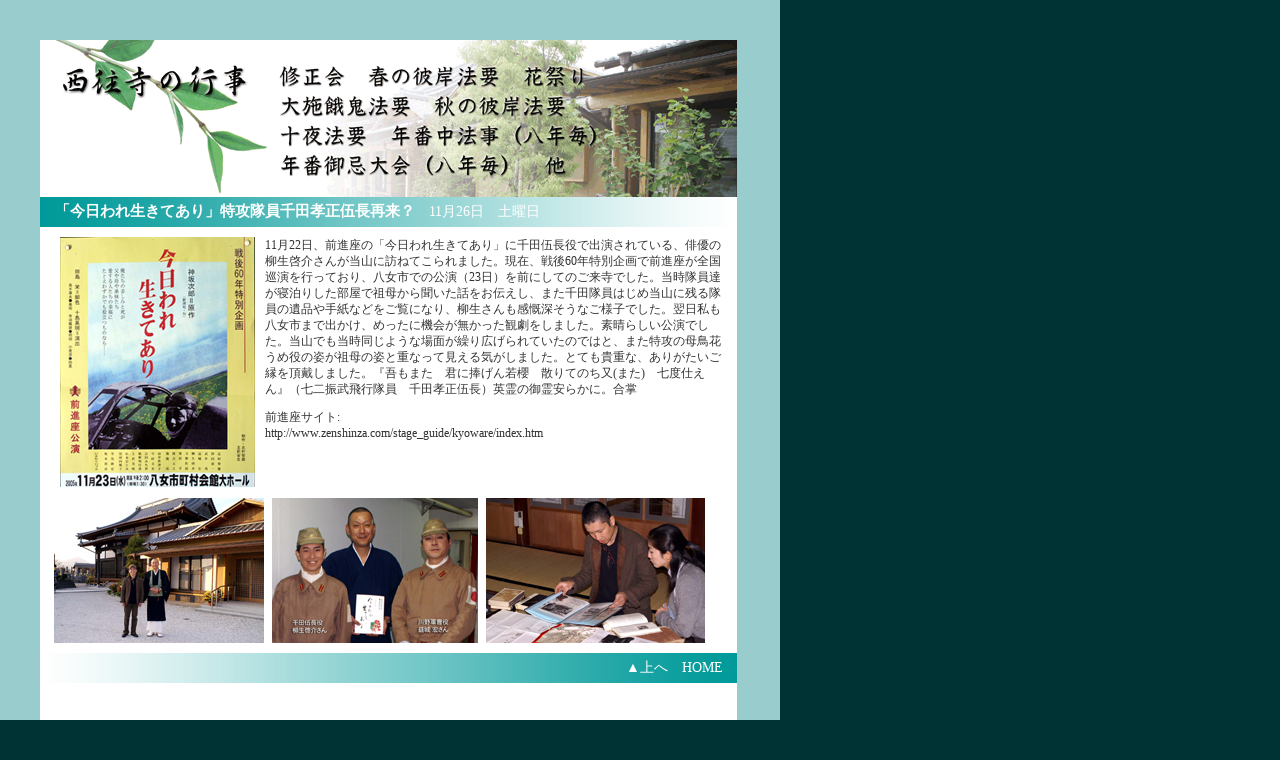

--- FILE ---
content_type: text/html
request_url: http://www.saiouji.jp/page/diary200511.htm
body_size: 7664
content:
<!DOCTYPE HTML PUBLIC "-//W3C//DTD HTML 4.01 Transitional//EN">
<html>
<head>
<meta http-equiv="Content-Type" content="text/html; charset=Shift_JIS">
<meta http-equiv="Content-Script-Type" content="text/javascript">
<title>2005年11月徒然随想</title>

<meta name="description" content="西往寺公式サイト。佐賀県神埼郡">
<meta name="keywords" content="西往寺、佐賀のお寺、東背振、特攻隊、大木家">
<script language="JavaScript" type="text/JavaScript">
<!--
function MM_reloadPage(init) {  //reloads the window if Nav4 resized
  if (init==true) with (navigator) {if ((appName=="Netscape")&&(parseInt(appVersion)==4)) {
    document.MM_pgW=innerWidth; document.MM_pgH=innerHeight; onresize=MM_reloadPage; }}
  else if (innerWidth!=document.MM_pgW || innerHeight!=document.MM_pgH) location.reload();
}
MM_reloadPage(true);

function MM_openBrWindow(theURL,winName,features) { //v2.0
  window.open(theURL,winName,features);
}
//-->
</script>
<style type="text/css">
<!--
.style3 {	font-size: 10px;
	font-weight: bold;
	color: #FFFFFF;
}
.style4 {font-family: Arial, Helvetica, sans-serif}
body {
	background-color: #003333;
	background-image: url();
}
.style13 {font-size: 12px}
a:link {
	color: #FFFFFF;
	text-decoration: none;
}
a:visited {
	text-decoration: none;
	color: #CCCC66;
}
a:hover {
	text-decoration: none;
	color: #3399FF;
}
a:active {
	text-decoration: none;
	color: #FFFFFF;
}
.style36 {
	font-size: 15px;
	color: #FFFFFF;
	font-weight: bold;
}
.style37 {
	font-size: 14px;
	color: #FFFFFF;
}
.style39 {
	font-size: 12px;
	color: #333333;
	line-height: 16px;
}
-->
</style>
</head>
<div id="Layer1" style="position:absolute; left:0; top:0; width:780; height:1300; background-color: #99CCCC; layer-background-color: #99CCCC; visibility: visible;"></div>
<div id="Layer3" style="position:absolute; left:0; top:1300; width:780; height:30; z-index:3; background-color: #003333; layer-background-color: #003333; border: 1px none #000000; visibility: visible;">
  <table width="780" border="0" cellspacing="0" cellpadding="0">
    <tr>
      <td width="780" height="30" background="../image/06huda.gif"><div align="center"><span class="style3"><span class="style4">Copyright (c) 2005 </span> SAIOUJI　<span class="style13">浄土宗 西往寺</span>　〒842-0103佐賀県神埼郡吉野ヶ里町大曲1539　TEL:0952-52-1105　FAX:0952-52-1135</span></div></td>
    </tr>
  </table>
</div>
<div id="Layer2" style="position:absolute; left:40; top:40; width:697; height:1096px; z-index:4; visibility: visible; background-color: #FFFFFF; layer-background-color: #FFFFFF; border: 1px none #000000;"><img src="../image/04top.gif" width="697" height="157" hspace="0" vspace="0">
  <table width="697" height="30" border="0" cellpadding="0" cellspacing="0" background="../image/04bar2.gif">
    <tr>
      <td width="697" height="30" align="left" valign="middle"><span class="style36">　「今日われ生きてあり」特攻隊員千田孝正伍長再来？</span><span class="style37">　11月26日　土曜日</span> </td>
    </tr>
  </table>
  <table width="697" height="406" border="0" cellpadding="0" cellspacing="10">
    <tr>
      <td height="251" valign="top"><a href="javascript:;" onClick="MM_openBrWindow('../image/1126p.htm','ポスター','scrollbars=no,width=500,height=642')"><img src="../image/ph1126p.jpg" width="195" height="250" hspace="10" border="0" align="left"></a> <span class="style39">11月22日、前進座の「今日われ生きてあり」に千田伍長役で出演されている、俳優の柳生啓介さんが当山に訪ねてこられました。現在、戦後60年特別企画で前進座が全国巡演を行っており、八女市での公演（23日）を前にしてのご来寺でした。当時隊員達が寝泊りした部屋で祖母から聞いた話をお伝えし、また千田隊員はじめ当山に残る隊員の遺品や手紙などをご覧になり、柳生さんも感慨深そうなご様子でした。翌日私も八女市まで出かけ、めったに機会が無かった観劇をしました。素晴らしい公演でした。当山でも当時同じような場面が繰り広げられていたのではと、また特攻の母鳥花うめ役の姿が祖母の姿と重なって見える気がしました。とても貴重な、ありがたいご縁を頂戴しました。『吾もまた　君に捧げん若櫻　散りてのち又(また)　七度仕えん』（七二振武飛行隊員　千田孝正伍長）英霊の御霊安らかに。合掌 </span>        <p class="style39">前進座サイト:<br>
  http://www.zenshinza.com/stage_guide/kyoware/index.htm</p></td>
    </tr>
    <tr>
      <td><a href="javascript:;" onClick="MM_openBrWindow('../image/1126.htm','柳生氏来寺1','scrollbars=no,width=500,height=345')"><img src="../image/ph1126_1.jpg" width="210" height="145" hspace="4" border="0"></a><a href="javascript:;" onClick="MM_openBrWindow('../image/1126_2.htm','柳生氏来寺2','scrollbars=no,width=800,height=563')"><img src="../image/ph1126_2.jpg" width="206" height="145" hspace="4" border="0"></a><a href="javascript:;" onClick="MM_openBrWindow('../image/1126_3.htm','柳生氏来寺3','scrollbars=no,width=500,height=332')"><img src="../image/ph1126_3.jpg" width="219" height="145" hspace="4" border="0"></a></td>
    </tr>
  </table>
  <table width="697" height="30" border="0" cellpadding="0" cellspacing="0" background="../image/04bar3.gif">
    <tr>
      <td width="697" height="30" align="right" valign="middle">
      <p><span class="style37"><a href="diary200511.htm" target="_self">▲上へ</a>　<a href="../main.htm" target="_self">HOME　</a></span></p></td>
    </tr>
  </table>
  <p>&nbsp;</p>
  <table width="697" height="30" border="0" cellpadding="0" cellspacing="0" background="../image/04bar2.gif">
    <tr>
      <td width="697" height="30">      <p><span class="style36">　菊の花　11月25日　金曜日</span>
      </p></td>
    </tr>
  </table>  
  <table width="697" height="255" border="0" cellpadding="0" cellspacing="10">
    <tr>
      <td align="left" valign="top"><span class="style39">10月末からひと月ほどの間、当山の玄関先に咲きつづけている菊の花。長い間ご参詣や訪れる方々の目と心を和ませてくれています。この鉢植えの花は、菊花を育てるのがご趣味の小林さん（横田在住）が置いて下さっているもので、昨年お浄土に旅立たれたお母さんも、花が大好きだったそうです。亡き人に花を供え、お念仏を手向ける心を忘れないようにしたいものです。<br>
「み仏に　供えまつらん　菊の花　今日はまがきに　咲ききそいたり」（松浦一）合掌</span></td>
    </tr>
    <tr>
      <td height="145" align="left" valign="top"><a href="javascript:;" onClick="MM_openBrWindow('../image/1125.htm','小林菊花1','scrollbars=no,width=500,height=332')"><img src="../image/ph1125.jpg" width="218" height="145" hspace="3" border="0"></a><a href="javascript:;" onClick="MM_openBrWindow('../image/1125_2.htm','小林菊花2','scrollbars=no,width=500,height=333')"><img src="../image/ph1125_2.jpg" width="218" height="145" hspace="4" border="0"></a><a href="javascript:;" onClick="MM_openBrWindow('../image/1125_3.htm','小林菊花3','scrollbars=no,width=500,height=333')"><img src="../image/ph1125_3.jpg" width="218" height="145" hspace="4" border="0"></a></td>
    </tr>
  </table>
  <table width="697" height="30" border="0" cellpadding="0" cellspacing="0" background="../image/04bar3.gif">
    <tr>
      <td width="697" height="30" align="right" valign="middle">
      <p><span class="style37"><a href="diary200511.htm" target="_self">▲上へ</a>　<a href="../main.htm" target="_self">HOME　</a></span></p></td>
    </tr>
  </table>
  <p>&nbsp;</p>
  <table width="697" height="60" border="0" cellpadding="0" cellspacing="0" bgcolor="#339999">
    <tr>
      <td width="697" height="60"><div align="center"><span class="style36">｜過去の日記｜<a href="diary200509.htm" target="_self">2005.9</a>｜<a href="diary200604.htm" target="_self">2005.4</a>｜<a href="diary200606hana.htm" target="_self">春の花写真集</a>｜<a href="diary200606junkyo.htm" target="_self">中村康猊下御巡教</a>｜</span></div></td>
    </tr>
  </table>
</div>
</body>
</html>
